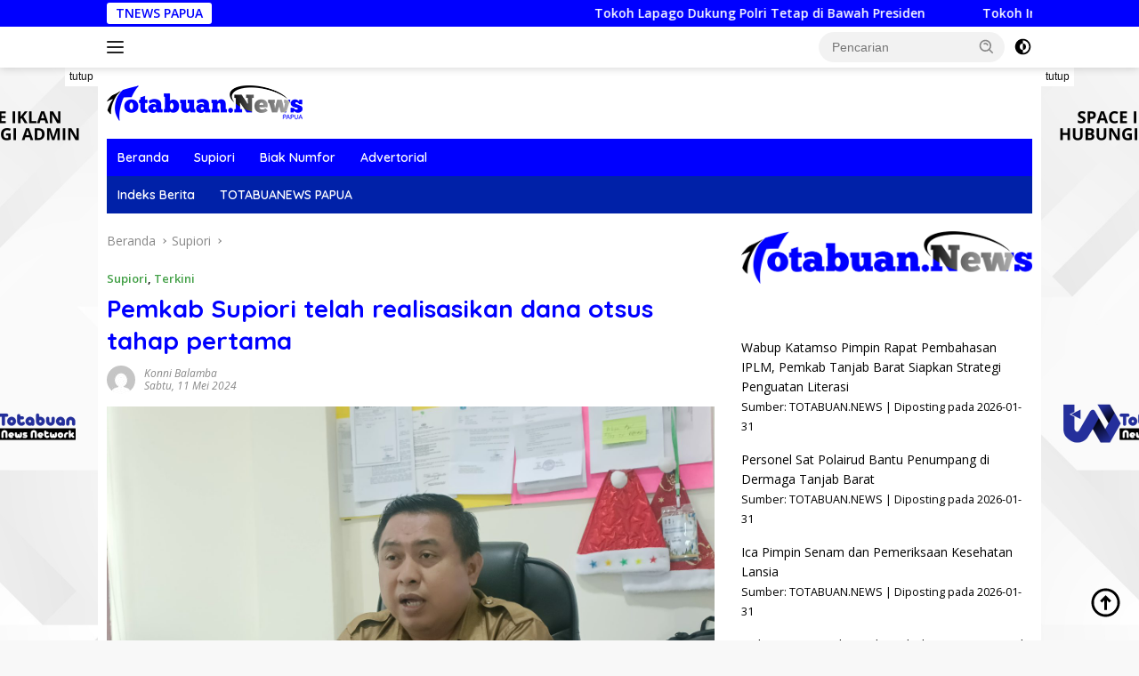

--- FILE ---
content_type: text/html; charset=UTF-8
request_url: https://papua.totabuan.news/supiori/pemkab-supiori-telah-realisasikan-dana-otsus-tahap-pertama/
body_size: 19905
content:
<!doctype html>
<html lang="id">
<head>
	<meta charset="UTF-8">
	<meta name="viewport" content="width=device-width, initial-scale=1">
	<link rel="profile" href="https://gmpg.org/xfn/11">

	<meta name='robots' content='index, follow, max-image-preview:large, max-snippet:-1, max-video-preview:-1' />

	<!-- This site is optimized with the Yoast SEO plugin v26.8 - https://yoast.com/product/yoast-seo-wordpress/ -->
	<title>Pemkab Supiori telah realisasikan dana otsus tahap pertama &#8211; Totabuanews Papua</title>
	<link rel="canonical" href="https://papua.totabuan.news/supiori/pemkab-supiori-telah-realisasikan-dana-otsus-tahap-pertama/" />
	<meta property="og:locale" content="id_ID" />
	<meta property="og:type" content="article" />
	<meta property="og:title" content="Pemkab Supiori telah realisasikan dana otsus tahap pertama &#8211; Totabuanews Papua" />
	<meta property="og:description" content="TNews, SUPIORI &#8211; Pemerintah Daerah Kabupaten Supiori menjadi kabupaten pertama dari seluruh kabupaten/kota di Papua yang..." />
	<meta property="og:url" content="https://papua.totabuan.news/supiori/pemkab-supiori-telah-realisasikan-dana-otsus-tahap-pertama/" />
	<meta property="og:site_name" content="Totabuanews Papua" />
	<meta property="article:publisher" content="https://www.facebook.com/TotabuaNews/" />
	<meta property="article:published_time" content="2024-05-10T16:06:09+00:00" />
	<meta property="og:image" content="https://papua.totabuan.news/wp-content/uploads/2024/05/IMG20240507105632-1536x1152-1.jpg" />
	<meta property="og:image:width" content="1536" />
	<meta property="og:image:height" content="1152" />
	<meta property="og:image:type" content="image/jpeg" />
	<meta name="author" content="Konni Balamba" />
	<meta name="twitter:card" content="summary_large_image" />
	<meta name="twitter:label1" content="Ditulis oleh" />
	<meta name="twitter:data1" content="Konni Balamba" />
	<meta name="twitter:label2" content="Estimasi waktu membaca" />
	<meta name="twitter:data2" content="3 menit" />
	<script type="application/ld+json" class="yoast-schema-graph">{"@context":"https://schema.org","@graph":[{"@type":"Article","@id":"https://papua.totabuan.news/supiori/pemkab-supiori-telah-realisasikan-dana-otsus-tahap-pertama/#article","isPartOf":{"@id":"https://papua.totabuan.news/supiori/pemkab-supiori-telah-realisasikan-dana-otsus-tahap-pertama/"},"author":{"name":"Konni Balamba","@id":"https://papua.totabuan.news/#/schema/person/c182494484720b07758f271ce3dc6e05"},"headline":"Pemkab Supiori telah realisasikan dana otsus tahap pertama","datePublished":"2024-05-10T16:06:09+00:00","mainEntityOfPage":{"@id":"https://papua.totabuan.news/supiori/pemkab-supiori-telah-realisasikan-dana-otsus-tahap-pertama/"},"wordCount":333,"commentCount":0,"publisher":{"@id":"https://papua.totabuan.news/#organization"},"image":{"@id":"https://papua.totabuan.news/supiori/pemkab-supiori-telah-realisasikan-dana-otsus-tahap-pertama/#primaryimage"},"thumbnailUrl":"https://papua.totabuan.news/wp-content/uploads/2024/05/IMG20240507105632-1536x1152-1.jpg","articleSection":["Supiori","Terkini"],"inLanguage":"id","potentialAction":[{"@type":"CommentAction","name":"Comment","target":["https://papua.totabuan.news/supiori/pemkab-supiori-telah-realisasikan-dana-otsus-tahap-pertama/#respond"]}]},{"@type":"WebPage","@id":"https://papua.totabuan.news/supiori/pemkab-supiori-telah-realisasikan-dana-otsus-tahap-pertama/","url":"https://papua.totabuan.news/supiori/pemkab-supiori-telah-realisasikan-dana-otsus-tahap-pertama/","name":"Pemkab Supiori telah realisasikan dana otsus tahap pertama &#8211; Totabuanews Papua","isPartOf":{"@id":"https://papua.totabuan.news/#website"},"primaryImageOfPage":{"@id":"https://papua.totabuan.news/supiori/pemkab-supiori-telah-realisasikan-dana-otsus-tahap-pertama/#primaryimage"},"image":{"@id":"https://papua.totabuan.news/supiori/pemkab-supiori-telah-realisasikan-dana-otsus-tahap-pertama/#primaryimage"},"thumbnailUrl":"https://papua.totabuan.news/wp-content/uploads/2024/05/IMG20240507105632-1536x1152-1.jpg","datePublished":"2024-05-10T16:06:09+00:00","breadcrumb":{"@id":"https://papua.totabuan.news/supiori/pemkab-supiori-telah-realisasikan-dana-otsus-tahap-pertama/#breadcrumb"},"inLanguage":"id","potentialAction":[{"@type":"ReadAction","target":["https://papua.totabuan.news/supiori/pemkab-supiori-telah-realisasikan-dana-otsus-tahap-pertama/"]}]},{"@type":"ImageObject","inLanguage":"id","@id":"https://papua.totabuan.news/supiori/pemkab-supiori-telah-realisasikan-dana-otsus-tahap-pertama/#primaryimage","url":"https://papua.totabuan.news/wp-content/uploads/2024/05/IMG20240507105632-1536x1152-1.jpg","contentUrl":"https://papua.totabuan.news/wp-content/uploads/2024/05/IMG20240507105632-1536x1152-1.jpg","width":1536,"height":1152,"caption":"Kepala BPKAD Kabupaten Supiori, Aldy, SE"},{"@type":"BreadcrumbList","@id":"https://papua.totabuan.news/supiori/pemkab-supiori-telah-realisasikan-dana-otsus-tahap-pertama/#breadcrumb","itemListElement":[{"@type":"ListItem","position":1,"name":"Beranda","item":"https://papua.totabuan.news/"},{"@type":"ListItem","position":2,"name":"Pemkab Supiori telah realisasikan dana otsus tahap pertama"}]},{"@type":"WebSite","@id":"https://papua.totabuan.news/#website","url":"https://papua.totabuan.news/","name":"TOTABUANEWS BMR","description":"Untuk Indonesia","publisher":{"@id":"https://papua.totabuan.news/#organization"},"potentialAction":[{"@type":"SearchAction","target":{"@type":"EntryPoint","urlTemplate":"https://papua.totabuan.news/?s={search_term_string}"},"query-input":{"@type":"PropertyValueSpecification","valueRequired":true,"valueName":"search_term_string"}}],"inLanguage":"id"},{"@type":"Organization","@id":"https://papua.totabuan.news/#organization","name":"TOTABUAN NEWS NETWORK","url":"https://papua.totabuan.news/","logo":{"@type":"ImageObject","inLanguage":"id","@id":"https://papua.totabuan.news/#/schema/logo/image/","url":"https://bmr.totabuan.news/wp-content/uploads/2024/01/totabuan-news-network-icon1.png","contentUrl":"https://bmr.totabuan.news/wp-content/uploads/2024/01/totabuan-news-network-icon1.png","width":1181,"height":1181,"caption":"TOTABUAN NEWS NETWORK"},"image":{"@id":"https://papua.totabuan.news/#/schema/logo/image/"},"sameAs":["https://www.facebook.com/TotabuaNews/"]},{"@type":"Person","@id":"https://papua.totabuan.news/#/schema/person/c182494484720b07758f271ce3dc6e05","name":"Konni Balamba","image":{"@type":"ImageObject","inLanguage":"id","@id":"https://papua.totabuan.news/#/schema/person/image/","url":"https://secure.gravatar.com/avatar/9804b7024cf480df98e7950800594e4268097a9c456a9ce2bc03d14664a5a871?s=96&d=mm&r=g","contentUrl":"https://secure.gravatar.com/avatar/9804b7024cf480df98e7950800594e4268097a9c456a9ce2bc03d14664a5a871?s=96&d=mm&r=g","caption":"Konni Balamba"},"sameAs":["http://totabuan.news/"],"url":"https://papua.totabuan.news/author/konni/"}]}</script>
	<!-- / Yoast SEO plugin. -->


<link rel='dns-prefetch' href='//fonts.googleapis.com' />
<link rel="alternate" type="application/rss+xml" title="Totabuanews Papua &raquo; Feed" href="https://papua.totabuan.news/feed/" />
<link rel="alternate" type="application/rss+xml" title="Totabuanews Papua &raquo; Umpan Komentar" href="https://papua.totabuan.news/comments/feed/" />
<link rel="alternate" type="application/rss+xml" title="Totabuanews Papua &raquo; Pemkab Supiori telah realisasikan dana otsus tahap pertama Umpan Komentar" href="https://papua.totabuan.news/supiori/pemkab-supiori-telah-realisasikan-dana-otsus-tahap-pertama/feed/" />
<link rel="alternate" title="oEmbed (JSON)" type="application/json+oembed" href="https://papua.totabuan.news/wp-json/oembed/1.0/embed?url=https%3A%2F%2Fpapua.totabuan.news%2Fsupiori%2Fpemkab-supiori-telah-realisasikan-dana-otsus-tahap-pertama%2F" />
<link rel="alternate" title="oEmbed (XML)" type="text/xml+oembed" href="https://papua.totabuan.news/wp-json/oembed/1.0/embed?url=https%3A%2F%2Fpapua.totabuan.news%2Fsupiori%2Fpemkab-supiori-telah-realisasikan-dana-otsus-tahap-pertama%2F&#038;format=xml" />
<style id='wp-img-auto-sizes-contain-inline-css'>
img:is([sizes=auto i],[sizes^="auto," i]){contain-intrinsic-size:3000px 1500px}
/*# sourceURL=wp-img-auto-sizes-contain-inline-css */
</style>

<link rel='stylesheet' id='dashicons-css' href='https://papua.totabuan.news/wp-includes/css/dashicons.min.css?ver=6.9' media='all' />
<link rel='stylesheet' id='post-views-counter-frontend-css' href='https://papua.totabuan.news/wp-content/plugins/post-views-counter/css/frontend.css?ver=1.7.3' media='all' />
<link rel='stylesheet' id='menu-icons-extra-css' href='https://papua.totabuan.news/wp-content/plugins/menu-icons/css/extra.min.css?ver=0.13.20' media='all' />
<style id='wp-emoji-styles-inline-css'>

	img.wp-smiley, img.emoji {
		display: inline !important;
		border: none !important;
		box-shadow: none !important;
		height: 1em !important;
		width: 1em !important;
		margin: 0 0.07em !important;
		vertical-align: -0.1em !important;
		background: none !important;
		padding: 0 !important;
	}
/*# sourceURL=wp-emoji-styles-inline-css */
</style>
<link rel='stylesheet' id='wpberita-fonts-css' href='https://fonts.googleapis.com/css?family=Quicksand%3A600%2C600%2C700%7COpen+Sans%3A400%2Citalic%2C600&#038;subset=latin&#038;display=swap&#038;ver=2.1.6' media='all' />
<link rel='stylesheet' id='wpberita-style-css' href='https://papua.totabuan.news/wp-content/themes/wpberita/style.css?ver=2.1.6' media='all' />
<style id='wpberita-style-inline-css'>
h1,h2,h3,h4,h5,h6,.sidr-class-site-title,.site-title,.gmr-mainmenu ul > li > a,.sidr ul li a,.heading-text,.gmr-mobilemenu ul li a,#navigationamp ul li a{font-family:Quicksand;}h1,h2,h3,h4,h5,h6,.sidr-class-site-title,.site-title,.gmr-mainmenu ul > li > a,.sidr ul li a,.heading-text,.gmr-mobilemenu ul li a,#navigationamp ul li a,.related-text-onlytitle{font-weight:600;}h1 strong,h2 strong,h3 strong,h4 strong,h5 strong,h6 strong{font-weight:700;}body{font-family:Open Sans;--font-reguler:400;--font-bold:600;--background-color:#f8f8f8;--main-color:#000000;--link-color-body:#000000;--hoverlink-color-body:#0000ff;--border-color:#cccccc;--button-bgcolor:#43A047;--button-color:#ffffff;--header-bgcolor:#ffffff;--topnav-color:#222222;--bigheadline-color:#f1c40f;--mainmenu-color:#ffffff;--mainmenu-hovercolor:#f1c40f;--secondmenu-bgcolor:#0021a8;--secondmenu-color:#ffffff;--secondmenu-hovercolor:#f1c40f;--content-bgcolor:#ffffff;--content-greycolor:#888888;--greybody-bgcolor:#efefef;--footer-bgcolor:#f0f0f0;--footer-color:#666666;--footer-linkcolor:#666666;--footer-hover-linkcolor:#666666;}.entry-content-single{font-size:16px;}body,body.dark-theme{--scheme-color:#0000ff;--secondscheme-color:#43A047;--mainmenu-bgcolor:#0000ff;}/* Generate Using Cache */
/*# sourceURL=wpberita-style-inline-css */
</style>
<link rel="https://api.w.org/" href="https://papua.totabuan.news/wp-json/" /><link rel="alternate" title="JSON" type="application/json" href="https://papua.totabuan.news/wp-json/wp/v2/posts/1553" /><link rel="EditURI" type="application/rsd+xml" title="RSD" href="https://papua.totabuan.news/xmlrpc.php?rsd" />
<meta name="generator" content="WordPress 6.9" />
<link rel='shortlink' href='https://papua.totabuan.news/?p=1553' />
<script src="[data-uri]"></script><link rel="pingback" href="https://papua.totabuan.news/xmlrpc.php"><link rel="icon" href="https://papua.totabuan.news/wp-content/uploads/2024/01/cropped-tnews-1-60x60.png" sizes="32x32" />
<link rel="icon" href="https://papua.totabuan.news/wp-content/uploads/2024/01/cropped-tnews-1.png" sizes="192x192" />
<link rel="apple-touch-icon" href="https://papua.totabuan.news/wp-content/uploads/2024/01/cropped-tnews-1.png" />
<meta name="msapplication-TileImage" content="https://papua.totabuan.news/wp-content/uploads/2024/01/cropped-tnews-1.png" />
<style id='global-styles-inline-css'>
:root{--wp--preset--aspect-ratio--square: 1;--wp--preset--aspect-ratio--4-3: 4/3;--wp--preset--aspect-ratio--3-4: 3/4;--wp--preset--aspect-ratio--3-2: 3/2;--wp--preset--aspect-ratio--2-3: 2/3;--wp--preset--aspect-ratio--16-9: 16/9;--wp--preset--aspect-ratio--9-16: 9/16;--wp--preset--color--black: #000000;--wp--preset--color--cyan-bluish-gray: #abb8c3;--wp--preset--color--white: #ffffff;--wp--preset--color--pale-pink: #f78da7;--wp--preset--color--vivid-red: #cf2e2e;--wp--preset--color--luminous-vivid-orange: #ff6900;--wp--preset--color--luminous-vivid-amber: #fcb900;--wp--preset--color--light-green-cyan: #7bdcb5;--wp--preset--color--vivid-green-cyan: #00d084;--wp--preset--color--pale-cyan-blue: #8ed1fc;--wp--preset--color--vivid-cyan-blue: #0693e3;--wp--preset--color--vivid-purple: #9b51e0;--wp--preset--gradient--vivid-cyan-blue-to-vivid-purple: linear-gradient(135deg,rgb(6,147,227) 0%,rgb(155,81,224) 100%);--wp--preset--gradient--light-green-cyan-to-vivid-green-cyan: linear-gradient(135deg,rgb(122,220,180) 0%,rgb(0,208,130) 100%);--wp--preset--gradient--luminous-vivid-amber-to-luminous-vivid-orange: linear-gradient(135deg,rgb(252,185,0) 0%,rgb(255,105,0) 100%);--wp--preset--gradient--luminous-vivid-orange-to-vivid-red: linear-gradient(135deg,rgb(255,105,0) 0%,rgb(207,46,46) 100%);--wp--preset--gradient--very-light-gray-to-cyan-bluish-gray: linear-gradient(135deg,rgb(238,238,238) 0%,rgb(169,184,195) 100%);--wp--preset--gradient--cool-to-warm-spectrum: linear-gradient(135deg,rgb(74,234,220) 0%,rgb(151,120,209) 20%,rgb(207,42,186) 40%,rgb(238,44,130) 60%,rgb(251,105,98) 80%,rgb(254,248,76) 100%);--wp--preset--gradient--blush-light-purple: linear-gradient(135deg,rgb(255,206,236) 0%,rgb(152,150,240) 100%);--wp--preset--gradient--blush-bordeaux: linear-gradient(135deg,rgb(254,205,165) 0%,rgb(254,45,45) 50%,rgb(107,0,62) 100%);--wp--preset--gradient--luminous-dusk: linear-gradient(135deg,rgb(255,203,112) 0%,rgb(199,81,192) 50%,rgb(65,88,208) 100%);--wp--preset--gradient--pale-ocean: linear-gradient(135deg,rgb(255,245,203) 0%,rgb(182,227,212) 50%,rgb(51,167,181) 100%);--wp--preset--gradient--electric-grass: linear-gradient(135deg,rgb(202,248,128) 0%,rgb(113,206,126) 100%);--wp--preset--gradient--midnight: linear-gradient(135deg,rgb(2,3,129) 0%,rgb(40,116,252) 100%);--wp--preset--font-size--small: 13px;--wp--preset--font-size--medium: 20px;--wp--preset--font-size--large: 36px;--wp--preset--font-size--x-large: 42px;--wp--preset--spacing--20: 0.44rem;--wp--preset--spacing--30: 0.67rem;--wp--preset--spacing--40: 1rem;--wp--preset--spacing--50: 1.5rem;--wp--preset--spacing--60: 2.25rem;--wp--preset--spacing--70: 3.38rem;--wp--preset--spacing--80: 5.06rem;--wp--preset--shadow--natural: 6px 6px 9px rgba(0, 0, 0, 0.2);--wp--preset--shadow--deep: 12px 12px 50px rgba(0, 0, 0, 0.4);--wp--preset--shadow--sharp: 6px 6px 0px rgba(0, 0, 0, 0.2);--wp--preset--shadow--outlined: 6px 6px 0px -3px rgb(255, 255, 255), 6px 6px rgb(0, 0, 0);--wp--preset--shadow--crisp: 6px 6px 0px rgb(0, 0, 0);}:where(.is-layout-flex){gap: 0.5em;}:where(.is-layout-grid){gap: 0.5em;}body .is-layout-flex{display: flex;}.is-layout-flex{flex-wrap: wrap;align-items: center;}.is-layout-flex > :is(*, div){margin: 0;}body .is-layout-grid{display: grid;}.is-layout-grid > :is(*, div){margin: 0;}:where(.wp-block-columns.is-layout-flex){gap: 2em;}:where(.wp-block-columns.is-layout-grid){gap: 2em;}:where(.wp-block-post-template.is-layout-flex){gap: 1.25em;}:where(.wp-block-post-template.is-layout-grid){gap: 1.25em;}.has-black-color{color: var(--wp--preset--color--black) !important;}.has-cyan-bluish-gray-color{color: var(--wp--preset--color--cyan-bluish-gray) !important;}.has-white-color{color: var(--wp--preset--color--white) !important;}.has-pale-pink-color{color: var(--wp--preset--color--pale-pink) !important;}.has-vivid-red-color{color: var(--wp--preset--color--vivid-red) !important;}.has-luminous-vivid-orange-color{color: var(--wp--preset--color--luminous-vivid-orange) !important;}.has-luminous-vivid-amber-color{color: var(--wp--preset--color--luminous-vivid-amber) !important;}.has-light-green-cyan-color{color: var(--wp--preset--color--light-green-cyan) !important;}.has-vivid-green-cyan-color{color: var(--wp--preset--color--vivid-green-cyan) !important;}.has-pale-cyan-blue-color{color: var(--wp--preset--color--pale-cyan-blue) !important;}.has-vivid-cyan-blue-color{color: var(--wp--preset--color--vivid-cyan-blue) !important;}.has-vivid-purple-color{color: var(--wp--preset--color--vivid-purple) !important;}.has-black-background-color{background-color: var(--wp--preset--color--black) !important;}.has-cyan-bluish-gray-background-color{background-color: var(--wp--preset--color--cyan-bluish-gray) !important;}.has-white-background-color{background-color: var(--wp--preset--color--white) !important;}.has-pale-pink-background-color{background-color: var(--wp--preset--color--pale-pink) !important;}.has-vivid-red-background-color{background-color: var(--wp--preset--color--vivid-red) !important;}.has-luminous-vivid-orange-background-color{background-color: var(--wp--preset--color--luminous-vivid-orange) !important;}.has-luminous-vivid-amber-background-color{background-color: var(--wp--preset--color--luminous-vivid-amber) !important;}.has-light-green-cyan-background-color{background-color: var(--wp--preset--color--light-green-cyan) !important;}.has-vivid-green-cyan-background-color{background-color: var(--wp--preset--color--vivid-green-cyan) !important;}.has-pale-cyan-blue-background-color{background-color: var(--wp--preset--color--pale-cyan-blue) !important;}.has-vivid-cyan-blue-background-color{background-color: var(--wp--preset--color--vivid-cyan-blue) !important;}.has-vivid-purple-background-color{background-color: var(--wp--preset--color--vivid-purple) !important;}.has-black-border-color{border-color: var(--wp--preset--color--black) !important;}.has-cyan-bluish-gray-border-color{border-color: var(--wp--preset--color--cyan-bluish-gray) !important;}.has-white-border-color{border-color: var(--wp--preset--color--white) !important;}.has-pale-pink-border-color{border-color: var(--wp--preset--color--pale-pink) !important;}.has-vivid-red-border-color{border-color: var(--wp--preset--color--vivid-red) !important;}.has-luminous-vivid-orange-border-color{border-color: var(--wp--preset--color--luminous-vivid-orange) !important;}.has-luminous-vivid-amber-border-color{border-color: var(--wp--preset--color--luminous-vivid-amber) !important;}.has-light-green-cyan-border-color{border-color: var(--wp--preset--color--light-green-cyan) !important;}.has-vivid-green-cyan-border-color{border-color: var(--wp--preset--color--vivid-green-cyan) !important;}.has-pale-cyan-blue-border-color{border-color: var(--wp--preset--color--pale-cyan-blue) !important;}.has-vivid-cyan-blue-border-color{border-color: var(--wp--preset--color--vivid-cyan-blue) !important;}.has-vivid-purple-border-color{border-color: var(--wp--preset--color--vivid-purple) !important;}.has-vivid-cyan-blue-to-vivid-purple-gradient-background{background: var(--wp--preset--gradient--vivid-cyan-blue-to-vivid-purple) !important;}.has-light-green-cyan-to-vivid-green-cyan-gradient-background{background: var(--wp--preset--gradient--light-green-cyan-to-vivid-green-cyan) !important;}.has-luminous-vivid-amber-to-luminous-vivid-orange-gradient-background{background: var(--wp--preset--gradient--luminous-vivid-amber-to-luminous-vivid-orange) !important;}.has-luminous-vivid-orange-to-vivid-red-gradient-background{background: var(--wp--preset--gradient--luminous-vivid-orange-to-vivid-red) !important;}.has-very-light-gray-to-cyan-bluish-gray-gradient-background{background: var(--wp--preset--gradient--very-light-gray-to-cyan-bluish-gray) !important;}.has-cool-to-warm-spectrum-gradient-background{background: var(--wp--preset--gradient--cool-to-warm-spectrum) !important;}.has-blush-light-purple-gradient-background{background: var(--wp--preset--gradient--blush-light-purple) !important;}.has-blush-bordeaux-gradient-background{background: var(--wp--preset--gradient--blush-bordeaux) !important;}.has-luminous-dusk-gradient-background{background: var(--wp--preset--gradient--luminous-dusk) !important;}.has-pale-ocean-gradient-background{background: var(--wp--preset--gradient--pale-ocean) !important;}.has-electric-grass-gradient-background{background: var(--wp--preset--gradient--electric-grass) !important;}.has-midnight-gradient-background{background: var(--wp--preset--gradient--midnight) !important;}.has-small-font-size{font-size: var(--wp--preset--font-size--small) !important;}.has-medium-font-size{font-size: var(--wp--preset--font-size--medium) !important;}.has-large-font-size{font-size: var(--wp--preset--font-size--large) !important;}.has-x-large-font-size{font-size: var(--wp--preset--font-size--x-large) !important;}
/*# sourceURL=global-styles-inline-css */
</style>
<link rel='stylesheet' id='colorbox-css' href='https://papua.totabuan.news/wp-content/plugins/wp-rss-aggregator//v4/css/colorbox.css?ver=1.4.33' media='all' />
<link rel='stylesheet' id='wpra-list-template-styles-css' href='https://papua.totabuan.news/wp-content/plugins/wp-rss-aggregator//v4/css/templates/list/styles.css?ver=4.23.13' media='all' />
<link rel='stylesheet' id='wpra-pagination-css' href='https://papua.totabuan.news/wp-content/plugins/wp-rss-aggregator//v4/css/build/pagination.min.css?ver=4.23.13' media='all' />
</head>

<body class="wp-singular post-template-default single single-post postid-1553 single-format-standard wp-custom-logo wp-embed-responsive wp-theme-wpberita idtheme kentooz">
	<a class="skip-link screen-reader-text" href="#primary">Langsung ke konten</a>
	<div id="topnavwrap" class="gmr-topnavwrap clearfix">
		<div class="gmr-topnotification"><div class="container"><div class="list-flex"><div class="row-flex"><div class="text-marquee">TNEWS PAPUA</div></div><div class="row-flex wrap-marquee"><div class="marquee">				<a href="https://papua.totabuan.news/terkini/tokoh-lapago-dukung-polri-tetap-di-bawah-presiden/" class="gmr-recent-marquee" title="Tokoh Lapago Dukung Polri Tetap di Bawah Presiden">Tokoh Lapago Dukung Polri Tetap di Bawah Presiden</a>
								<a href="https://papua.totabuan.news/terkini/tokoh-intelektual-lapago-apresiasi-keputusan-dpr-ri-soal-kedudukan-polri/" class="gmr-recent-marquee" title="Tokoh Intelektual Lapago Apresiasi Keputusan DPR RI Soal Kedudukan Polri">Tokoh Intelektual Lapago Apresiasi Keputusan DPR RI Soal Kedudukan Polri</a>
								<a href="https://papua.totabuan.news/terkini/lma-mamberamo-tengah-dukung-polri-tetap-di-bawah-presiden-dinilai-perkuat-independensi-dan-profesionalisme/" class="gmr-recent-marquee" title="LMA Mamberamo Tengah Dukung Polri Tetap di Bawah Presiden, Dinilai Perkuat Independensi dan Profesionalisme">LMA Mamberamo Tengah Dukung Polri Tetap di Bawah Presiden, Dinilai Perkuat Independensi dan Profesionalisme</a>
								<a href="https://papua.totabuan.news/terkini/momentum-natal-2025-dpr-papua-salurkan-bantuan-peduli-kasih-bagi-korban-banjir-sumatra-utara/" class="gmr-recent-marquee" title="Momentum Natal 2025, DPR Papua Salurkan Bantuan Peduli Kasih bagi Korban Banjir Sumatra Utara">Momentum Natal 2025, DPR Papua Salurkan Bantuan Peduli Kasih bagi Korban Banjir Sumatra Utara</a>
								<a href="https://papua.totabuan.news/terkini/satpol-pp-papua-gelar-sosialisasi-pemberdayaan-linmas-perkuat-ketertiban-dan-ketahanan-sosial-di-tingkat-kampung/" class="gmr-recent-marquee" title="Satpol PP Papua Gelar Sosialisasi Pemberdayaan Linmas, Perkuat Ketertiban dan Ketahanan Sosial di Tingkat Kampung">Satpol PP Papua Gelar Sosialisasi Pemberdayaan Linmas, Perkuat Ketertiban dan Ketahanan Sosial di Tingkat Kampung</a>
				</div></div></div></div></div>
		<div class="container">
			<div class="list-flex">
				<div class="row-flex gmr-navleft">
					<a id="gmr-responsive-menu" title="Menu" href="#menus" rel="nofollow"><div class="ktz-i-wrap"><span class="ktz-i"></span><span class="ktz-i"></span><span class="ktz-i"></span></div></a><div class="gmr-logo-mobile"><a class="custom-logo-link" href="https://papua.totabuan.news/" title="Totabuanews Papua" rel="home"><img class="custom-logo" src="https://papua.totabuan.news/wp-content/uploads/2024/01/tnewspapua.png" width="220" height="40" alt="Totabuanews Papua" loading="lazy" /></a></div>				</div>

				<div class="row-flex gmr-navright">
					
								<div class="gmr-table-search">
									<form method="get" class="gmr-searchform searchform" action="https://papua.totabuan.news/">
										<input type="text" name="s" id="s" placeholder="Pencarian" />
										<input type="hidden" name="post_type" value="post" />
										<button type="submit" role="button" class="gmr-search-submit gmr-search-icon">
										<svg xmlns="http://www.w3.org/2000/svg" aria-hidden="true" role="img" width="1em" height="1em" preserveAspectRatio="xMidYMid meet" viewBox="0 0 24 24"><path fill="currentColor" d="M10 18a7.952 7.952 0 0 0 4.897-1.688l4.396 4.396l1.414-1.414l-4.396-4.396A7.952 7.952 0 0 0 18 10c0-4.411-3.589-8-8-8s-8 3.589-8 8s3.589 8 8 8zm0-14c3.309 0 6 2.691 6 6s-2.691 6-6 6s-6-2.691-6-6s2.691-6 6-6z"/><path fill="currentColor" d="M11.412 8.586c.379.38.588.882.588 1.414h2a3.977 3.977 0 0 0-1.174-2.828c-1.514-1.512-4.139-1.512-5.652 0l1.412 1.416c.76-.758 2.07-.756 2.826-.002z"/></svg>
										</button>
									</form>
								</div>
							<a class="darkmode-button topnav-button" title="Mode Gelap" href="#" rel="nofollow"><svg xmlns="http://www.w3.org/2000/svg" aria-hidden="true" role="img" width="1em" height="1em" preserveAspectRatio="xMidYMid meet" viewBox="0 0 24 24"><g fill="currentColor"><path d="M12 16a4 4 0 0 0 0-8v8Z"/><path fill-rule="evenodd" d="M12 2C6.477 2 2 6.477 2 12s4.477 10 10 10s10-4.477 10-10S17.523 2 12 2Zm0 2v4a4 4 0 1 0 0 8v4a8 8 0 1 0 0-16Z" clip-rule="evenodd"/></g></svg></a><div class="gmr-search-btn">
					<a id="search-menu-button" class="topnav-button gmr-search-icon" title="Pencarian" href="#" rel="nofollow"><svg xmlns="http://www.w3.org/2000/svg" aria-hidden="true" role="img" width="1em" height="1em" preserveAspectRatio="xMidYMid meet" viewBox="0 0 24 24"><path fill="none" stroke="currentColor" stroke-linecap="round" stroke-width="2" d="m21 21l-4.486-4.494M19 10.5a8.5 8.5 0 1 1-17 0a8.5 8.5 0 0 1 17 0Z"/></svg></a>
					<div id="search-dropdown-container" class="search-dropdown search">
					<form method="get" class="gmr-searchform searchform" action="https://papua.totabuan.news/">
						<input type="text" name="s" id="s" placeholder="Pencarian" />
						<button type="submit" class="gmr-search-submit gmr-search-icon"><svg xmlns="http://www.w3.org/2000/svg" aria-hidden="true" role="img" width="1em" height="1em" preserveAspectRatio="xMidYMid meet" viewBox="0 0 24 24"><path fill="currentColor" d="M10 18a7.952 7.952 0 0 0 4.897-1.688l4.396 4.396l1.414-1.414l-4.396-4.396A7.952 7.952 0 0 0 18 10c0-4.411-3.589-8-8-8s-8 3.589-8 8s3.589 8 8 8zm0-14c3.309 0 6 2.691 6 6s-2.691 6-6 6s-6-2.691-6-6s2.691-6 6-6z"/><path fill="currentColor" d="M11.412 8.586c.379.38.588.882.588 1.414h2a3.977 3.977 0 0 0-1.174-2.828c-1.514-1.512-4.139-1.512-5.652 0l1.412 1.416c.76-.758 2.07-.756 2.826-.002z"/></svg></button>
					</form>
					</div>
				</div>				</div>
			</div>
		</div>
				</div>

	<div id="page" class="site">

		<div class="gmr-floatbanner gmr-floatbanner-left"><div class="inner-floatleft"><button onclick="parentNode.remove()" title="tutup">tutup</button><img class="aligncenter size-full wp-image-156" src="https://jateng.totabuan.news/wp-content/uploads/2024/01/iklansamping.png" alt="" width="200" height="800" /></div></div>		<div class="gmr-floatbanner gmr-floatbanner-right"><div class="inner-floatright"><button onclick="parentNode.remove()" title="tutup">tutup</button><img class="aligncenter size-full wp-image-156" src="https://jateng.totabuan.news/wp-content/uploads/2024/01/iklansamping.png" alt="" width="200" height="800" /></div></div>					<header id="masthead" class="site-header">
								<div class="container">
					<div class="site-branding">
						<div class="gmr-logo"><div class="gmr-logo-wrap"><a class="custom-logo-link logolink" href="https://papua.totabuan.news" title="Totabuanews Papua" rel="home"><img class="custom-logo" src="https://papua.totabuan.news/wp-content/uploads/2024/01/tnewspapua.png" width="220" height="40" alt="Totabuanews Papua" loading="lazy" /></a><div class="close-topnavmenu-wrap"><a id="close-topnavmenu-button" rel="nofollow" href="#"><svg xmlns="http://www.w3.org/2000/svg" aria-hidden="true" role="img" width="1em" height="1em" preserveAspectRatio="xMidYMid meet" viewBox="0 0 32 32"><path fill="currentColor" d="M24 9.4L22.6 8L16 14.6L9.4 8L8 9.4l6.6 6.6L8 22.6L9.4 24l6.6-6.6l6.6 6.6l1.4-1.4l-6.6-6.6L24 9.4z"/></svg></a></div></div></div>					</div><!-- .site-branding -->
				</div>
			</header><!-- #masthead -->
							<div id="main-nav-wrap" class="gmr-mainmenu-wrap">
				<div class="container">
					<nav id="main-nav" class="main-navigation gmr-mainmenu">
						<ul id="primary-menu" class="menu"><li id="menu-item-75" class="menu-item menu-item-type-custom menu-item-object-custom menu-item-home menu-item-75"><a href="https://papua.totabuan.news/">Beranda</a></li>
<li id="menu-item-76" class="menu-item menu-item-type-taxonomy menu-item-object-category current-post-ancestor current-menu-parent current-post-parent menu-item-76"><a href="https://papua.totabuan.news/node/supiori/">Supiori</a></li>
<li id="menu-item-77" class="menu-item menu-item-type-taxonomy menu-item-object-category menu-item-77"><a href="https://papua.totabuan.news/node/biak-numfor/">Biak Numfor</a></li>
<li id="menu-item-380" class="menu-item menu-item-type-taxonomy menu-item-object-category menu-item-380"><a href="https://papua.totabuan.news/node/advertorial/">Advertorial</a></li>
</ul><ul id="secondary-menu" class="menu"><li id="menu-item-84" class="menu-item menu-item-type-post_type menu-item-object-page menu-item-84"><a href="https://papua.totabuan.news/indeks-berita/">Indeks Berita</a></li>
<li id="menu-item-158" class="menu-item menu-item-type-custom menu-item-object-custom menu-item-158"><a href="#">TOTABUANEWS PAPUA</a></li>
</ul>					</nav><!-- #main-nav -->
				</div>
			</div>
			
		
		<div id="content" class="gmr-content">

			<div class="container">
				<div class="row">
<main id="primary" class="site-main col-md-8">
	
<article id="post-1553" class="content-single post-1553 post type-post status-publish format-standard has-post-thumbnail hentry category-supiori category-terkini">
				<div class="breadcrumbs" itemscope itemtype="https://schema.org/BreadcrumbList">
																						<span class="first-cl" itemprop="itemListElement" itemscope itemtype="https://schema.org/ListItem">
								<a itemscope itemtype="https://schema.org/WebPage" itemprop="item" itemid="https://papua.totabuan.news/" href="https://papua.totabuan.news/"><span itemprop="name">Beranda</span></a>
								<span itemprop="position" content="1"></span>
							</span>
												<span class="separator"></span>
																											<span class="0-cl" itemprop="itemListElement" itemscope itemtype="http://schema.org/ListItem">
								<a itemscope itemtype="https://schema.org/WebPage" itemprop="item" itemid="https://papua.totabuan.news/node/supiori/" href="https://papua.totabuan.news/node/supiori/"><span itemprop="name">Supiori</span></a>
								<span itemprop="position" content="2"></span>
							</span>
												<span class="separator"></span>
																				<span class="last-cl" itemscope itemtype="https://schema.org/ListItem">
						<span itemprop="name">Pemkab Supiori telah realisasikan dana otsus tahap pertama</span>
						<span itemprop="position" content="3"></span>
						</span>
												</div>
				<header class="entry-header entry-header-single">
		<div class="gmr-meta-topic"><strong><span class="cat-links-content"><a href="https://papua.totabuan.news/node/supiori/" rel="category tag">Supiori</a>, <a href="https://papua.totabuan.news/node/terkini/" rel="category tag">Terkini</a></span></strong>&nbsp;&nbsp;</div><h1 class="entry-title"><strong>Pemkab Supiori telah realisasikan dana otsus tahap pertama</strong></h1><div class="list-table clearfix"><div class="table-row"><div class="table-cell gmr-gravatar-metasingle"><a class="url" href="https://papua.totabuan.news/author/konni/" title="Permalink ke: Konni Balamba"><img alt='' src='https://secure.gravatar.com/avatar/9804b7024cf480df98e7950800594e4268097a9c456a9ce2bc03d14664a5a871?s=32&#038;d=mm&#038;r=g' srcset='https://secure.gravatar.com/avatar/9804b7024cf480df98e7950800594e4268097a9c456a9ce2bc03d14664a5a871?s=64&#038;d=mm&#038;r=g 2x' class='avatar avatar-32 photo img-cicle' height='32' width='32' decoding='async'/></a></div><div class="table-cell gmr-content-metasingle"><div class="meta-content gmr-content-metasingle"><span class="author vcard"><a class="url fn n" href="https://papua.totabuan.news/author/konni/" title="Konni Balamba">Konni Balamba</a></span></div><div class="meta-content gmr-content-metasingle"><span class="posted-on"><time class="entry-date published updated" datetime="2024-05-11T00:06:09+08:00">Sabtu, 11 Mei 2024</time></span></div></div></div></div>	</header><!-- .entry-header -->
				<figure class="post-thumbnail gmr-thumbnail-single">
				<img width="1536" height="1152" src="https://papua.totabuan.news/wp-content/uploads/2024/05/IMG20240507105632-1536x1152-1.jpg" class="attachment-post-thumbnail size-post-thumbnail wp-post-image" alt="" decoding="async" fetchpriority="high" srcset="https://papua.totabuan.news/wp-content/uploads/2024/05/IMG20240507105632-1536x1152-1.jpg 1536w, https://papua.totabuan.news/wp-content/uploads/2024/05/IMG20240507105632-1536x1152-1-768x576.jpg 768w" sizes="(max-width: 1536px) 100vw, 1536px" />									<figcaption class="wp-caption-text">Kepala BPKAD Kabupaten Supiori, Aldy, SE</figcaption>
							</figure>
			
	<div class="single-wrap">
				<div class="entry-content entry-content-single clearfix">
			<p><strong>TNews, SUPIORI</strong> &#8211; Pemerintah Daerah Kabupaten Supiori menjadi kabupaten pertama dari seluruh kabupaten/kota di Papua yang menerima kucuran dana Otonomi Khusus (Otsus) Papua tahap pertama 30 persen atau kurang lebih Rp.14 miliar Tahun Anggaran 2024 dari Pemerintah pusat melalui Kementrian Keuangan (Kemenkeu) Republik Indonesia yang langsung masuk ke- rekening kas umum daerah pada 24 April lalu.
<p>&#8220;Kami mendapat peringkat satu penyaluran dana otsus tahap pertama dari pemerintah pusat, karena ada penilaian tersendiri, kemungkinan besar  dinilai dari pengajuan surat permohonan penyaluran dan dokumen syarat salur Dana Otonomi Khusus/Dana Tambahan Infrastruktur (DTI) tahap satu dari Pemda Supiori kepada Kemenkeu dengan melampirkan laporan tahun anggaran sebelumnya,&#8221; terang Kepala Badan Pengelolaan Keuangan dan Aset Daerah (BPKAD) Kabupaten Supiori, Aldy, SE di Supiori.</p><div class="gmr-banner-insidecontent text-center"><img decoding="async" class="aligncenter size-full wp-image-159" src="https://jateng.totabuan.news/wp-content/uploads/2024/01/iklanbawah.png" alt="" width="954" height="150" srcset="https://papua.totabuan.news/wp-content/uploads/2024/01/iklanbawah.png 954w, https://papua.totabuan.news/wp-content/uploads/2024/01/iklanbawah-768x121.png 768w" sizes="(max-width: 954px) 100vw, 954px" /></div>
<p>Anggaran tersebut, kata Aldy, telah disalurkan kepada 18 Organisasi Perangkat Daerah (OPD) di lingkungan Pemerintah Daerah Kabupaten Supiori, untuk membiayai seluruh program khususnya yang berskala prioritas  sesuai kebutuhan di daerah  baik dibidang pendidikan, kesehatan, infrastruktur dasar, pemberdayaan ekonomi masyarakat dan sejumlah program prioritas lainnya.
<p>Dengan realisasi dana Otsus, diharapkan dana tersebut dapat dimanfaatkan dengan baik oleh masing – masing OPD disesuaikan keuangan daerah, sehingga seluruh program yang telah diputuskan bersama dapat berjalan lancar, aman, dan sukses demi membawa kemajuan dan kesejahteraan bagi masyarakat Kabupaten Supiori.
<p>Menurutnya, ketentuan untuk mendapatkan dana otsus tahap ke-dua yaitu OPD pengelolah dana otsus  wajib menyerap 50persen dari total dana otsus tahap pertama yang dikucurkan pemerintah pusat yaitu 30 persen dan sekaligus menyelesaikan laporan pertanggung jawaban penggunaan dana otsus tahap pertama.
<p>&#8220;Penyerapan 50 persen dari 30 Persen tahap pertama dana Otsus dapat diakui oleh pemerintah pusat, apabila telah melakukan laporan pertanggungjawaban penggunaan dana otsus tahun anggaran sebelimnua,&#8221; ujarnya.
<p>Berdasarkan pembagian alokasi dana otsus Papua tahu anggaran 2024  mengalami kenaikan yang cukub siknifikan yaitu sebesar Rp 98 Miliar lebih  di banding tahun 2023 yang hanya sebesar Rp 76 miliar.
<p>Ia berharap 18 OPD pengelolah dana otsus di lingkungan pemerintah daerah Supiori dapat menggunakan dana otsus dengan baik dengan tetap melibatkan seluruh staf serta meningkatkan kinerja, sehingga  tahun 2025 mendatang dana otonomi khusus Papua bertambah.
<p><em><strong>Reporter : Vhie</strong></em>
<div class="gmr-related-post-onlytitle">
<div class="related-text-onlytitle">Berita Terkait</div>
<div class="clearfix">
<div class="list-gallery-title"><a href="https://papua.totabuan.news/terkini/tokoh-lapago-dukung-polri-tetap-di-bawah-presiden/" class="recent-title heading-text" title="Tokoh Lapago Dukung Polri Tetap di Bawah Presiden" rel="bookmark">Tokoh Lapago Dukung Polri Tetap di Bawah Presiden</a></div>
<div class="list-gallery-title"><a href="https://papua.totabuan.news/terkini/tokoh-intelektual-lapago-apresiasi-keputusan-dpr-ri-soal-kedudukan-polri/" class="recent-title heading-text" title="Tokoh Intelektual Lapago Apresiasi Keputusan DPR RI Soal Kedudukan Polri" rel="bookmark">Tokoh Intelektual Lapago Apresiasi Keputusan DPR RI Soal Kedudukan Polri</a></div>
<div class="list-gallery-title"><a href="https://papua.totabuan.news/terkini/lma-mamberamo-tengah-dukung-polri-tetap-di-bawah-presiden-dinilai-perkuat-independensi-dan-profesionalisme/" class="recent-title heading-text" title="LMA Mamberamo Tengah Dukung Polri Tetap di Bawah Presiden, Dinilai Perkuat Independensi dan Profesionalisme" rel="bookmark">LMA Mamberamo Tengah Dukung Polri Tetap di Bawah Presiden, Dinilai Perkuat Independensi dan Profesionalisme</a></div>
<div class="list-gallery-title"><a href="https://papua.totabuan.news/terkini/momentum-natal-2025-dpr-papua-salurkan-bantuan-peduli-kasih-bagi-korban-banjir-sumatra-utara/" class="recent-title heading-text" title="Momentum Natal 2025, DPR Papua Salurkan Bantuan Peduli Kasih bagi Korban Banjir Sumatra Utara" rel="bookmark">Momentum Natal 2025, DPR Papua Salurkan Bantuan Peduli Kasih bagi Korban Banjir Sumatra Utara</a></div>
<div class="list-gallery-title"><a href="https://papua.totabuan.news/terkini/satpol-pp-papua-gelar-sosialisasi-pemberdayaan-linmas-perkuat-ketertiban-dan-ketahanan-sosial-di-tingkat-kampung/" class="recent-title heading-text" title="Satpol PP Papua Gelar Sosialisasi Pemberdayaan Linmas, Perkuat Ketertiban dan Ketahanan Sosial di Tingkat Kampung" rel="bookmark">Satpol PP Papua Gelar Sosialisasi Pemberdayaan Linmas, Perkuat Ketertiban dan Ketahanan Sosial di Tingkat Kampung</a></div>
<div class="list-gallery-title"><a href="https://papua.totabuan.news/terkini/polres-merauke-gerebek-tempat-produksi-miras-lokal-jenis-sopi-di-komplek-mayo/" class="recent-title heading-text" title="Polres Merauke Gerebek Tempat Produksi Miras Lokal Jenis Sopi di Komplek Mayo" rel="bookmark">Polres Merauke Gerebek Tempat Produksi Miras Lokal Jenis Sopi di Komplek Mayo</a></div>
</div>
</div>
<div class="post-views content-post post-1553 entry-meta load-static">
				<span class="post-views-icon dashicons dashicons-chart-bar"></span> <span class="post-views-label">Post Views:</span> <span class="post-views-count">487</span>
			</div>
			<footer class="entry-footer entry-footer-single">
								<div class="gmr-cf-metacontent heading-text meta-content"></div>			</footer><!-- .entry-footer -->
					</div><!-- .entry-content -->
	</div>
	<div class="list-table clearfix"><div class="table-row"><div class="table-cell"><span class="comments-link heading-text"><a href="https://papua.totabuan.news/supiori/pemkab-supiori-telah-realisasikan-dana-otsus-tahap-pertama/#respond"><svg xmlns="http://www.w3.org/2000/svg" aria-hidden="true" role="img" width="1em" height="1em" preserveAspectRatio="xMidYMid meet" viewBox="0 0 16 16"><path fill="#888" d="M3.05 3A2.5 2.5 0 0 1 5.5 1H12a3 3 0 0 1 3 3v4.5a2.5 2.5 0 0 1-2 2.45V11a2 2 0 0 1-2 2H7.16l-2.579 1.842A1 1 0 0 1 3 14.028V13a2 2 0 0 1-2-2V5a2 2 0 0 1 2-2h.05Zm1.035 0H11a2 2 0 0 1 2 2v4.915A1.5 1.5 0 0 0 14 8.5V4a2 2 0 0 0-2-2H5.5a1.5 1.5 0 0 0-1.415 1ZM12 11V5a1 1 0 0 0-1-1H3a1 1 0 0 0-1 1v6a1 1 0 0 0 1 1h1v2.028L6.84 12H11a1 1 0 0 0 1-1Z"/></svg><span class="text-comment">Komentar</span></a></span></div><div class="table-cell gmr-content-share"><ul class="gmr-socialicon-share pull-right"><li class="facebook"><a href="https://www.facebook.com/sharer/sharer.php?u=https%3A%2F%2Fpapua.totabuan.news%2Fsupiori%2Fpemkab-supiori-telah-realisasikan-dana-otsus-tahap-pertama%2F" target="_blank" rel="nofollow" title="Facebook Share"><svg xmlns="http://www.w3.org/2000/svg" aria-hidden="true" role="img" width="1em" height="1em" preserveAspectRatio="xMidYMid meet" viewBox="0 0 32 32"><path fill="#4267b2" d="M19.254 2C15.312 2 13 4.082 13 8.826V13H8v5h5v12h5V18h4l1-5h-5V9.672C18 7.885 18.583 7 20.26 7H23V2.205C22.526 2.141 21.145 2 19.254 2z"/></svg></a></li><li class="twitter"><a href="https://twitter.com/intent/tweet?url=https%3A%2F%2Fpapua.totabuan.news%2Fsupiori%2Fpemkab-supiori-telah-realisasikan-dana-otsus-tahap-pertama%2F&amp;text=Pemkab%20Supiori%20telah%20realisasikan%20dana%20otsus%20tahap%20pertama" target="_blank" rel="nofollow" title="Tweet Ini"><svg xmlns="http://www.w3.org/2000/svg" width="24" height="24" viewBox="0 0 24 24"><path fill="currentColor" d="M18.205 2.25h3.308l-7.227 8.26l8.502 11.24H16.13l-5.214-6.817L4.95 21.75H1.64l7.73-8.835L1.215 2.25H8.04l4.713 6.231l5.45-6.231Zm-1.161 17.52h1.833L7.045 4.126H5.078L17.044 19.77Z"/></svg></a></li><li class="pin"><a href="https://pinterest.com/pin/create/button/?url=https%3A%2F%2Fpapua.totabuan.news%2Fsupiori%2Fpemkab-supiori-telah-realisasikan-dana-otsus-tahap-pertama%2F&amp;desciption=Pemkab%20Supiori%20telah%20realisasikan%20dana%20otsus%20tahap%20pertama&amp;media=https%3A%2F%2Fpapua.totabuan.news%2Fwp-content%2Fuploads%2F2024%2F05%2FIMG20240507105632-1536x1152-1.jpg" target="_blank" rel="nofollow" title="Tweet Ini"><svg xmlns="http://www.w3.org/2000/svg" aria-hidden="true" role="img" width="1em" height="1em" preserveAspectRatio="xMidYMid meet" viewBox="0 0 32 32"><path fill="#e60023" d="M16.75.406C10.337.406 4 4.681 4 11.6c0 4.4 2.475 6.9 3.975 6.9c.619 0 .975-1.725.975-2.212c0-.581-1.481-1.819-1.481-4.238c0-5.025 3.825-8.588 8.775-8.588c4.256 0 7.406 2.419 7.406 6.863c0 3.319-1.331 9.544-5.644 9.544c-1.556 0-2.888-1.125-2.888-2.737c0-2.363 1.65-4.65 1.65-7.088c0-4.137-5.869-3.387-5.869 1.613c0 1.05.131 2.212.6 3.169c-.863 3.713-2.625 9.244-2.625 13.069c0 1.181.169 2.344.281 3.525c.212.238.106.213.431.094c3.15-4.313 3.038-5.156 4.463-10.8c.769 1.463 2.756 2.25 4.331 2.25c6.637 0 9.619-6.469 9.619-12.3c0-6.206-5.363-10.256-11.25-10.256z"/></svg></a></li><li class="telegram"><a href="https://t.me/share/url?url=https%3A%2F%2Fpapua.totabuan.news%2Fsupiori%2Fpemkab-supiori-telah-realisasikan-dana-otsus-tahap-pertama%2F&amp;text=Pemkab%20Supiori%20telah%20realisasikan%20dana%20otsus%20tahap%20pertama" target="_blank" rel="nofollow" title="Telegram Share"><svg xmlns="http://www.w3.org/2000/svg" aria-hidden="true" role="img" width="1em" height="1em" preserveAspectRatio="xMidYMid meet" viewBox="0 0 15 15"><path fill="none" stroke="#08c" stroke-linejoin="round" d="m14.5 1.5l-14 5l4 2l6-4l-4 5l6 4l2-12Z"/></svg></a></li><li class="whatsapp"><a href="https://api.whatsapp.com/send?text=Pemkab%20Supiori%20telah%20realisasikan%20dana%20otsus%20tahap%20pertama https%3A%2F%2Fpapua.totabuan.news%2Fsupiori%2Fpemkab-supiori-telah-realisasikan-dana-otsus-tahap-pertama%2F" target="_blank" rel="nofollow" title="Kirim Ke WhatsApp"><svg xmlns="http://www.w3.org/2000/svg" aria-hidden="true" role="img" width="1em" height="1em" preserveAspectRatio="xMidYMid meet" viewBox="0 0 32 32"><path fill="#25d366" d="M23.328 19.177c-.401-.203-2.354-1.156-2.719-1.292c-.365-.13-.63-.198-.896.203c-.26.391-1.026 1.286-1.26 1.547s-.464.281-.859.104c-.401-.203-1.682-.62-3.203-1.984c-1.188-1.057-1.979-2.359-2.214-2.76c-.234-.396-.026-.62.172-.818c.182-.182.401-.458.604-.698c.193-.24.255-.401.396-.661c.13-.281.063-.5-.036-.698s-.896-2.161-1.229-2.943c-.318-.776-.651-.677-.896-.677c-.229-.021-.495-.021-.76-.021s-.698.099-1.063.479c-.365.401-1.396 1.359-1.396 3.297c0 1.943 1.427 3.823 1.625 4.104c.203.26 2.807 4.26 6.802 5.979c.953.401 1.693.641 2.271.839c.953.302 1.823.26 2.51.161c.76-.125 2.354-.964 2.688-1.901c.339-.943.339-1.724.24-1.901c-.099-.182-.359-.281-.76-.458zM16.083 29h-.021c-2.365 0-4.703-.641-6.745-1.839l-.479-.286l-5 1.302l1.344-4.865l-.323-.5a13.166 13.166 0 0 1-2.021-7.01c0-7.26 5.943-13.182 13.255-13.182c3.542 0 6.865 1.38 9.365 3.88a13.058 13.058 0 0 1 3.88 9.323C29.328 23.078 23.39 29 16.088 29zM27.359 4.599C24.317 1.661 20.317 0 16.062 0C7.286 0 .14 7.115.135 15.859c0 2.792.729 5.516 2.125 7.927L0 32l8.448-2.203a16.13 16.13 0 0 0 7.615 1.932h.005c8.781 0 15.927-7.115 15.932-15.865c0-4.234-1.651-8.219-4.661-11.214z"/></svg></a></li></ul></div></div></div><div class="gmr-related-post"><h3 class="related-text">Baca Juga</h3><div class="wpberita-list-gallery clearfix"><div class="list-gallery related-gallery"><a href="https://papua.totabuan.news/terkini/tokoh-lapago-dukung-polri-tetap-di-bawah-presiden/" class="post-thumbnail" aria-hidden="true" tabindex="-1" title="Tokoh Lapago Dukung Polri Tetap di Bawah Presiden" rel="bookmark"><img width="250" height="140" src="https://papua.totabuan.news/wp-content/uploads/2026/01/WhatsApp-Image-2026-01-31-at-16.50.40-250x140.jpeg" class="attachment-medium-new size-medium-new wp-post-image" alt="" decoding="async" loading="lazy" srcset="https://papua.totabuan.news/wp-content/uploads/2026/01/WhatsApp-Image-2026-01-31-at-16.50.40-250x140.jpeg 250w, https://papua.totabuan.news/wp-content/uploads/2026/01/WhatsApp-Image-2026-01-31-at-16.50.40-400x225.jpeg 400w" sizes="auto, (max-width: 250px) 100vw, 250px" /></a><div class="list-gallery-title"><a href="https://papua.totabuan.news/terkini/tokoh-lapago-dukung-polri-tetap-di-bawah-presiden/" class="recent-title heading-text" title="Tokoh Lapago Dukung Polri Tetap di Bawah Presiden" rel="bookmark">Tokoh Lapago Dukung Polri Tetap di Bawah Presiden</a></div></div><div class="list-gallery related-gallery"><a href="https://papua.totabuan.news/terkini/tokoh-intelektual-lapago-apresiasi-keputusan-dpr-ri-soal-kedudukan-polri/" class="post-thumbnail" aria-hidden="true" tabindex="-1" title="Tokoh Intelektual Lapago Apresiasi Keputusan DPR RI Soal Kedudukan Polri" rel="bookmark"><img width="250" height="140" src="https://papua.totabuan.news/wp-content/uploads/2026/01/WhatsApp-Image-2026-01-31-at-16.43.45-250x140.jpeg" class="attachment-medium-new size-medium-new wp-post-image" alt="" decoding="async" loading="lazy" srcset="https://papua.totabuan.news/wp-content/uploads/2026/01/WhatsApp-Image-2026-01-31-at-16.43.45-250x140.jpeg 250w, https://papua.totabuan.news/wp-content/uploads/2026/01/WhatsApp-Image-2026-01-31-at-16.43.45-400x225.jpeg 400w" sizes="auto, (max-width: 250px) 100vw, 250px" /></a><div class="list-gallery-title"><a href="https://papua.totabuan.news/terkini/tokoh-intelektual-lapago-apresiasi-keputusan-dpr-ri-soal-kedudukan-polri/" class="recent-title heading-text" title="Tokoh Intelektual Lapago Apresiasi Keputusan DPR RI Soal Kedudukan Polri" rel="bookmark">Tokoh Intelektual Lapago Apresiasi Keputusan DPR RI Soal Kedudukan Polri</a></div></div><div class="list-gallery related-gallery"><a href="https://papua.totabuan.news/terkini/lma-mamberamo-tengah-dukung-polri-tetap-di-bawah-presiden-dinilai-perkuat-independensi-dan-profesionalisme/" class="post-thumbnail" aria-hidden="true" tabindex="-1" title="LMA Mamberamo Tengah Dukung Polri Tetap di Bawah Presiden, Dinilai Perkuat Independensi dan Profesionalisme" rel="bookmark"><img width="250" height="140" src="https://papua.totabuan.news/wp-content/uploads/2026/01/WhatsApp-Image-2026-01-31-at-16.34.38-250x140.jpeg" class="attachment-medium-new size-medium-new wp-post-image" alt="" decoding="async" loading="lazy" srcset="https://papua.totabuan.news/wp-content/uploads/2026/01/WhatsApp-Image-2026-01-31-at-16.34.38-250x140.jpeg 250w, https://papua.totabuan.news/wp-content/uploads/2026/01/WhatsApp-Image-2026-01-31-at-16.34.38-400x225.jpeg 400w" sizes="auto, (max-width: 250px) 100vw, 250px" /></a><div class="list-gallery-title"><a href="https://papua.totabuan.news/terkini/lma-mamberamo-tengah-dukung-polri-tetap-di-bawah-presiden-dinilai-perkuat-independensi-dan-profesionalisme/" class="recent-title heading-text" title="LMA Mamberamo Tengah Dukung Polri Tetap di Bawah Presiden, Dinilai Perkuat Independensi dan Profesionalisme" rel="bookmark">LMA Mamberamo Tengah Dukung Polri Tetap di Bawah Presiden, Dinilai Perkuat Independensi dan Profesionalisme</a></div></div><div class="list-gallery related-gallery"><a href="https://papua.totabuan.news/terkini/momentum-natal-2025-dpr-papua-salurkan-bantuan-peduli-kasih-bagi-korban-banjir-sumatra-utara/" class="post-thumbnail" aria-hidden="true" tabindex="-1" title="Momentum Natal 2025, DPR Papua Salurkan Bantuan Peduli Kasih bagi Korban Banjir Sumatra Utara" rel="bookmark"><img width="250" height="140" src="https://papua.totabuan.news/wp-content/uploads/2025/12/WhatsApp-Image-2025-12-28-at-20.27.25-250x140.jpeg" class="attachment-medium-new size-medium-new wp-post-image" alt="" decoding="async" loading="lazy" srcset="https://papua.totabuan.news/wp-content/uploads/2025/12/WhatsApp-Image-2025-12-28-at-20.27.25-250x140.jpeg 250w, https://papua.totabuan.news/wp-content/uploads/2025/12/WhatsApp-Image-2025-12-28-at-20.27.25-400x225.jpeg 400w" sizes="auto, (max-width: 250px) 100vw, 250px" /></a><div class="list-gallery-title"><a href="https://papua.totabuan.news/terkini/momentum-natal-2025-dpr-papua-salurkan-bantuan-peduli-kasih-bagi-korban-banjir-sumatra-utara/" class="recent-title heading-text" title="Momentum Natal 2025, DPR Papua Salurkan Bantuan Peduli Kasih bagi Korban Banjir Sumatra Utara" rel="bookmark">Momentum Natal 2025, DPR Papua Salurkan Bantuan Peduli Kasih bagi Korban Banjir Sumatra Utara</a></div></div><div class="list-gallery related-gallery"><a href="https://papua.totabuan.news/terkini/satpol-pp-papua-gelar-sosialisasi-pemberdayaan-linmas-perkuat-ketertiban-dan-ketahanan-sosial-di-tingkat-kampung/" class="post-thumbnail" aria-hidden="true" tabindex="-1" title="Satpol PP Papua Gelar Sosialisasi Pemberdayaan Linmas, Perkuat Ketertiban dan Ketahanan Sosial di Tingkat Kampung" rel="bookmark"><img width="250" height="140" src="https://papua.totabuan.news/wp-content/uploads/2025/11/WhatsApp-Image-2025-11-27-at-11.52.18-250x140.jpeg" class="attachment-medium-new size-medium-new wp-post-image" alt="" decoding="async" loading="lazy" srcset="https://papua.totabuan.news/wp-content/uploads/2025/11/WhatsApp-Image-2025-11-27-at-11.52.18-250x140.jpeg 250w, https://papua.totabuan.news/wp-content/uploads/2025/11/WhatsApp-Image-2025-11-27-at-11.52.18-400x225.jpeg 400w, https://papua.totabuan.news/wp-content/uploads/2025/11/WhatsApp-Image-2025-11-27-at-11.52.18-768x432.jpeg 768w, https://papua.totabuan.news/wp-content/uploads/2025/11/WhatsApp-Image-2025-11-27-at-11.52.18-1536x864.jpeg 1536w, https://papua.totabuan.news/wp-content/uploads/2025/11/WhatsApp-Image-2025-11-27-at-11.52.18.jpeg 1600w" sizes="auto, (max-width: 250px) 100vw, 250px" /></a><div class="list-gallery-title"><a href="https://papua.totabuan.news/terkini/satpol-pp-papua-gelar-sosialisasi-pemberdayaan-linmas-perkuat-ketertiban-dan-ketahanan-sosial-di-tingkat-kampung/" class="recent-title heading-text" title="Satpol PP Papua Gelar Sosialisasi Pemberdayaan Linmas, Perkuat Ketertiban dan Ketahanan Sosial di Tingkat Kampung" rel="bookmark">Satpol PP Papua Gelar Sosialisasi Pemberdayaan Linmas, Perkuat Ketertiban dan Ketahanan Sosial di Tingkat Kampung</a></div></div><div class="list-gallery related-gallery"><a href="https://papua.totabuan.news/terkini/polres-merauke-gerebek-tempat-produksi-miras-lokal-jenis-sopi-di-komplek-mayo/" class="post-thumbnail" aria-hidden="true" tabindex="-1" title="Polres Merauke Gerebek Tempat Produksi Miras Lokal Jenis Sopi di Komplek Mayo" rel="bookmark"><img width="250" height="140" src="https://papua.totabuan.news/wp-content/uploads/2025/11/WhatsApp-Image-2025-11-10-at-16.37.40_22abb0fd-250x140.jpg" class="attachment-medium-new size-medium-new wp-post-image" alt="" decoding="async" loading="lazy" srcset="https://papua.totabuan.news/wp-content/uploads/2025/11/WhatsApp-Image-2025-11-10-at-16.37.40_22abb0fd-250x140.jpg 250w, https://papua.totabuan.news/wp-content/uploads/2025/11/WhatsApp-Image-2025-11-10-at-16.37.40_22abb0fd-400x225.jpg 400w" sizes="auto, (max-width: 250px) 100vw, 250px" /></a><div class="list-gallery-title"><a href="https://papua.totabuan.news/terkini/polres-merauke-gerebek-tempat-produksi-miras-lokal-jenis-sopi-di-komplek-mayo/" class="recent-title heading-text" title="Polres Merauke Gerebek Tempat Produksi Miras Lokal Jenis Sopi di Komplek Mayo" rel="bookmark">Polres Merauke Gerebek Tempat Produksi Miras Lokal Jenis Sopi di Komplek Mayo</a></div></div></div></div><div class="gmr-related-post"><h3 class="related-text first-relatedtext">Rekomendasi untuk kamu</h3><div class="wpberita-list-gallery clearfix"><div class="list-gallery related-gallery third-gallery"><a href="https://papua.totabuan.news/terkini/tokoh-lapago-dukung-polri-tetap-di-bawah-presiden/" class="post-thumbnail" aria-hidden="true" tabindex="-1" title="Tokoh Lapago Dukung Polri Tetap di Bawah Presiden" rel="bookmark"><img width="400" height="225" src="https://papua.totabuan.news/wp-content/uploads/2026/01/WhatsApp-Image-2026-01-31-at-16.50.40-400x225.jpeg" class="attachment-large size-large wp-post-image" alt="" decoding="async" loading="lazy" srcset="https://papua.totabuan.news/wp-content/uploads/2026/01/WhatsApp-Image-2026-01-31-at-16.50.40-400x225.jpeg 400w, https://papua.totabuan.news/wp-content/uploads/2026/01/WhatsApp-Image-2026-01-31-at-16.50.40-250x140.jpeg 250w" sizes="auto, (max-width: 400px) 100vw, 400px" /></a><div class="list-gallery-title"><a href="https://papua.totabuan.news/terkini/tokoh-lapago-dukung-polri-tetap-di-bawah-presiden/" class="recent-title heading-text" title="Tokoh Lapago Dukung Polri Tetap di Bawah Presiden" rel="bookmark">Tokoh Lapago Dukung Polri Tetap di Bawah Presiden</a></div><div class="entry-content entry-content-archive"><p>TNews, SENTANI &#8211; Tokoh Masyarakat Papua Pegunungan (Lapago), Agus Rawa Kogoya, menyatakan dukungan penuh terhadap&#8230;</p>
</div></div><div class="list-gallery related-gallery third-gallery"><a href="https://papua.totabuan.news/terkini/tokoh-intelektual-lapago-apresiasi-keputusan-dpr-ri-soal-kedudukan-polri/" class="post-thumbnail" aria-hidden="true" tabindex="-1" title="Tokoh Intelektual Lapago Apresiasi Keputusan DPR RI Soal Kedudukan Polri" rel="bookmark"><img width="400" height="225" src="https://papua.totabuan.news/wp-content/uploads/2026/01/WhatsApp-Image-2026-01-31-at-16.43.45-400x225.jpeg" class="attachment-large size-large wp-post-image" alt="" decoding="async" loading="lazy" srcset="https://papua.totabuan.news/wp-content/uploads/2026/01/WhatsApp-Image-2026-01-31-at-16.43.45-400x225.jpeg 400w, https://papua.totabuan.news/wp-content/uploads/2026/01/WhatsApp-Image-2026-01-31-at-16.43.45-250x140.jpeg 250w" sizes="auto, (max-width: 400px) 100vw, 400px" /></a><div class="list-gallery-title"><a href="https://papua.totabuan.news/terkini/tokoh-intelektual-lapago-apresiasi-keputusan-dpr-ri-soal-kedudukan-polri/" class="recent-title heading-text" title="Tokoh Intelektual Lapago Apresiasi Keputusan DPR RI Soal Kedudukan Polri" rel="bookmark">Tokoh Intelektual Lapago Apresiasi Keputusan DPR RI Soal Kedudukan Polri</a></div><div class="entry-content entry-content-archive"><p>TNews, WAMENA &#8211; Tokoh intelektual wilayah Lapago, Sem Kogoya, menyatakan dukungan dan apresiasinya terhadap keputusan&#8230;</p>
</div></div><div class="list-gallery related-gallery third-gallery"><a href="https://papua.totabuan.news/terkini/lma-mamberamo-tengah-dukung-polri-tetap-di-bawah-presiden-dinilai-perkuat-independensi-dan-profesionalisme/" class="post-thumbnail" aria-hidden="true" tabindex="-1" title="LMA Mamberamo Tengah Dukung Polri Tetap di Bawah Presiden, Dinilai Perkuat Independensi dan Profesionalisme" rel="bookmark"><img width="400" height="225" src="https://papua.totabuan.news/wp-content/uploads/2026/01/WhatsApp-Image-2026-01-31-at-16.34.38-400x225.jpeg" class="attachment-large size-large wp-post-image" alt="" decoding="async" loading="lazy" srcset="https://papua.totabuan.news/wp-content/uploads/2026/01/WhatsApp-Image-2026-01-31-at-16.34.38-400x225.jpeg 400w, https://papua.totabuan.news/wp-content/uploads/2026/01/WhatsApp-Image-2026-01-31-at-16.34.38-250x140.jpeg 250w" sizes="auto, (max-width: 400px) 100vw, 400px" /></a><div class="list-gallery-title"><a href="https://papua.totabuan.news/terkini/lma-mamberamo-tengah-dukung-polri-tetap-di-bawah-presiden-dinilai-perkuat-independensi-dan-profesionalisme/" class="recent-title heading-text" title="LMA Mamberamo Tengah Dukung Polri Tetap di Bawah Presiden, Dinilai Perkuat Independensi dan Profesionalisme" rel="bookmark">LMA Mamberamo Tengah Dukung Polri Tetap di Bawah Presiden, Dinilai Perkuat Independensi dan Profesionalisme</a></div><div class="entry-content entry-content-archive"><p>TNews, KOBAKMA &#8211; Ketua Lembaga Masyarakat Adat (LMA) Kabupaten Mamberamo Tengah, Babor Bagabol, S.IP, menyatakan&#8230;</p>
</div></div><div class="list-gallery related-gallery third-gallery"><a href="https://papua.totabuan.news/terkini/momentum-natal-2025-dpr-papua-salurkan-bantuan-peduli-kasih-bagi-korban-banjir-sumatra-utara/" class="post-thumbnail" aria-hidden="true" tabindex="-1" title="Momentum Natal 2025, DPR Papua Salurkan Bantuan Peduli Kasih bagi Korban Banjir Sumatra Utara" rel="bookmark"><img width="400" height="225" src="https://papua.totabuan.news/wp-content/uploads/2025/12/WhatsApp-Image-2025-12-28-at-20.27.25-400x225.jpeg" class="attachment-large size-large wp-post-image" alt="" decoding="async" loading="lazy" srcset="https://papua.totabuan.news/wp-content/uploads/2025/12/WhatsApp-Image-2025-12-28-at-20.27.25-400x225.jpeg 400w, https://papua.totabuan.news/wp-content/uploads/2025/12/WhatsApp-Image-2025-12-28-at-20.27.25-250x140.jpeg 250w" sizes="auto, (max-width: 400px) 100vw, 400px" /></a><div class="list-gallery-title"><a href="https://papua.totabuan.news/terkini/momentum-natal-2025-dpr-papua-salurkan-bantuan-peduli-kasih-bagi-korban-banjir-sumatra-utara/" class="recent-title heading-text" title="Momentum Natal 2025, DPR Papua Salurkan Bantuan Peduli Kasih bagi Korban Banjir Sumatra Utara" rel="bookmark">Momentum Natal 2025, DPR Papua Salurkan Bantuan Peduli Kasih bagi Korban Banjir Sumatra Utara</a></div><div class="entry-content entry-content-archive"><p>TNews, TAPANULI UTARA &#8211; Dalam semangat Natal 25 Desember 2025 yang sarat dengan pesan kasih&#8230;</p>
</div></div><div class="list-gallery related-gallery third-gallery"><a href="https://papua.totabuan.news/terkini/satpol-pp-papua-gelar-sosialisasi-pemberdayaan-linmas-perkuat-ketertiban-dan-ketahanan-sosial-di-tingkat-kampung/" class="post-thumbnail" aria-hidden="true" tabindex="-1" title="Satpol PP Papua Gelar Sosialisasi Pemberdayaan Linmas, Perkuat Ketertiban dan Ketahanan Sosial di Tingkat Kampung" rel="bookmark"><img width="400" height="225" src="https://papua.totabuan.news/wp-content/uploads/2025/11/WhatsApp-Image-2025-11-27-at-11.52.18-400x225.jpeg" class="attachment-large size-large wp-post-image" alt="" decoding="async" loading="lazy" srcset="https://papua.totabuan.news/wp-content/uploads/2025/11/WhatsApp-Image-2025-11-27-at-11.52.18-400x225.jpeg 400w, https://papua.totabuan.news/wp-content/uploads/2025/11/WhatsApp-Image-2025-11-27-at-11.52.18-768x432.jpeg 768w, https://papua.totabuan.news/wp-content/uploads/2025/11/WhatsApp-Image-2025-11-27-at-11.52.18-1536x864.jpeg 1536w, https://papua.totabuan.news/wp-content/uploads/2025/11/WhatsApp-Image-2025-11-27-at-11.52.18-250x140.jpeg 250w, https://papua.totabuan.news/wp-content/uploads/2025/11/WhatsApp-Image-2025-11-27-at-11.52.18.jpeg 1600w" sizes="auto, (max-width: 400px) 100vw, 400px" /></a><div class="list-gallery-title"><a href="https://papua.totabuan.news/terkini/satpol-pp-papua-gelar-sosialisasi-pemberdayaan-linmas-perkuat-ketertiban-dan-ketahanan-sosial-di-tingkat-kampung/" class="recent-title heading-text" title="Satpol PP Papua Gelar Sosialisasi Pemberdayaan Linmas, Perkuat Ketertiban dan Ketahanan Sosial di Tingkat Kampung" rel="bookmark">Satpol PP Papua Gelar Sosialisasi Pemberdayaan Linmas, Perkuat Ketertiban dan Ketahanan Sosial di Tingkat Kampung</a></div><div class="entry-content entry-content-archive"><p>TNews, PAPUA &#8211; Satuan Polisi Pamong Praja (Satpol PP) Provinsi Papua menggelar sosialisasi pemberdayaan perlindungan&#8230;</p>
</div></div><div class="list-gallery related-gallery third-gallery"><a href="https://papua.totabuan.news/terkini/polres-merauke-gerebek-tempat-produksi-miras-lokal-jenis-sopi-di-komplek-mayo/" class="post-thumbnail" aria-hidden="true" tabindex="-1" title="Polres Merauke Gerebek Tempat Produksi Miras Lokal Jenis Sopi di Komplek Mayo" rel="bookmark"><img width="400" height="225" src="https://papua.totabuan.news/wp-content/uploads/2025/11/WhatsApp-Image-2025-11-10-at-16.37.40_22abb0fd-400x225.jpg" class="attachment-large size-large wp-post-image" alt="" decoding="async" loading="lazy" srcset="https://papua.totabuan.news/wp-content/uploads/2025/11/WhatsApp-Image-2025-11-10-at-16.37.40_22abb0fd-400x225.jpg 400w, https://papua.totabuan.news/wp-content/uploads/2025/11/WhatsApp-Image-2025-11-10-at-16.37.40_22abb0fd-250x140.jpg 250w" sizes="auto, (max-width: 400px) 100vw, 400px" /></a><div class="list-gallery-title"><a href="https://papua.totabuan.news/terkini/polres-merauke-gerebek-tempat-produksi-miras-lokal-jenis-sopi-di-komplek-mayo/" class="recent-title heading-text" title="Polres Merauke Gerebek Tempat Produksi Miras Lokal Jenis Sopi di Komplek Mayo" rel="bookmark">Polres Merauke Gerebek Tempat Produksi Miras Lokal Jenis Sopi di Komplek Mayo</a></div><div class="entry-content entry-content-archive"><p>TNews, MERAUKE — Satuan Reserse Narkoba Polres Merauke berhasil mengungkap dan mengamankan dua lokasi yang&#8230;</p>
</div></div></div></div>
</article><!-- #post-1553 -->

<div id="comments" class="comments-area">

		<div id="respond" class="comment-respond">
		<h3 id="reply-title" class="comment-reply-title">Tinggalkan Balasan <small><a rel="nofollow" id="cancel-comment-reply-link" href="/supiori/pemkab-supiori-telah-realisasikan-dana-otsus-tahap-pertama/#respond" style="display:none;">Batalkan balasan</a></small></h3><p class="must-log-in">Anda harus <a href="https://papua.totabuan.news/wp-login.php?redirect_to=https%3A%2F%2Fpapua.totabuan.news%2Fsupiori%2Fpemkab-supiori-telah-realisasikan-dana-otsus-tahap-pertama%2F">masuk</a> untuk berkomentar.</p>	</div><!-- #respond -->
	
</div><!-- #comments -->

</main><!-- #main -->


<aside id="secondary" class="widget-area col-md-4 pos-sticky">
	<section id="text-2" class="widget widget_text">			<div class="textwidget"><p><img loading="lazy" decoding="async" src="http://bmr.totabuan.news/wp-content/uploads/2024/01/tdotnewsrex720.png" alt="" width="720" height="131" class="aligncenter size-full wp-image-87" srcset="https://papua.totabuan.news/wp-content/uploads/2024/01/tdotnewsrex720.png 720w, https://papua.totabuan.news/wp-content/uploads/2024/01/tdotnewsrex720-300x55.png 300w" sizes="auto, (max-width: 720px) 100vw, 720px" /><br />
<div class="wp-rss-template-container" data-wpra-template="default" data-template-ctx="W10=">
    <div class="wp-rss-aggregator wpra-list-template  " data-page="1">
    
    
<ul class="wpra-item-list rss-aggregator "
    start="1">
                        <li class="wpra-item feed-item ">
            
            

    <a  href="https://totabuan.news/2026/01/wabup-katamso-pimpin-rapat-pembahasan-iplm-pemkab-tanjab-barat-siapkan-strategi-penguatan-literasi/" target="_blank" rel="nofollow" class="">Wabup Katamso Pimpin Rapat Pembahasan IPLM, Pemkab Tanjab Barat Siapkan Strategi Penguatan Literasi</a>






<div class="wprss-feed-meta">
            <span class="feed-source">
            Sumber:

                            TOTABUAN.NEWS
                    </span>
    
            <span class="feed-date">
            Diposting pada 2026-01-31
        </span>
    
    </div>





            
        </li>
                    <li class="wpra-item feed-item ">
            
            

    <a  href="https://totabuan.news/2026/01/personel-sat-polairud-bantu-penumpang-di-dermaga-tanjab-barat/" target="_blank" rel="nofollow" class="">Personel Sat Polairud Bantu Penumpang di Dermaga Tanjab Barat</a>






<div class="wprss-feed-meta">
            <span class="feed-source">
            Sumber:

                            TOTABUAN.NEWS
                    </span>
    
            <span class="feed-date">
            Diposting pada 2026-01-31
        </span>
    
    </div>





            
        </li>
                    <li class="wpra-item feed-item ">
            
            

    <a  href="https://totabuan.news/2026/01/ica-pimpin-senam-dan-pemeriksaan-kesehatan-lansia-2/" target="_blank" rel="nofollow" class="">Ica Pimpin Senam dan Pemeriksaan Kesehatan Lansia</a>






<div class="wprss-feed-meta">
            <span class="feed-source">
            Sumber:

                            TOTABUAN.NEWS
                    </span>
    
            <span class="feed-date">
            Diposting pada 2026-01-31
        </span>
    
    </div>





            
        </li>
                    <li class="wpra-item feed-item ">
            
            

    <a  href="https://totabuan.news/2026/01/diduga-curi-kotak-amal-mushola-seorang-pria-di-tegal-timur-diamankan-warga/" target="_blank" rel="nofollow" class="">Diduga Curi Kotak Amal Mushola, Seorang Pria di Tegal Timur Diamankan Warga</a>






<div class="wprss-feed-meta">
            <span class="feed-source">
            Sumber:

                            TOTABUAN.NEWS
                    </span>
    
            <span class="feed-date">
            Diposting pada 2026-01-31
        </span>
    
    </div>





            
        </li>
                    <li class="wpra-item feed-item ">
            
            

    <a  href="https://totabuan.news/2026/01/ica-pimpin-senam-dan-pemeriksaan-kesehatan-lansia/" target="_blank" rel="nofollow" class="">Ica Pimpin Senam dan Pemeriksaan Kesehatan Lansia</a>






<div class="wprss-feed-meta">
            <span class="feed-source">
            Sumber:

                            TOTABUAN.NEWS
                    </span>
    
            <span class="feed-date">
            Diposting pada 2026-01-31
        </span>
    
    </div>





            
        </li>
        </ul>

        
</div>

</div>
</p>
</div>
		</section><section id="wpberita-popular-2" class="widget wpberita-popular"><div class="box-widget"><div class="page-header"><h3 class="widget-title">TERPOPULER</h3></div>			<ul class="wpberita-list-widget">
									<li class="clearfix">
						<div class="rp-number pull-left heading-text">1</div>						<div class="recent-content numberstyle">
							<div class="meta-content"><span class="posted-on"><time class="entry-date published updated" datetime="2026-01-13T19:39:24+08:00">Selasa, 13 Januari 2026</time></span><span class="count-text">0 Komentar</span></div><a class="recent-title heading-text" href="https://papua.totabuan.news/biak-numfor/thomas-selama-di-rawat-inap-tidak-ada-iuran-yang-saya-keluarkan/" title="Thomas : Selama di Rawat Inap Tidak Ada Iuran Yang Saya Keluarkan" rel="bookmark">Thomas : Selama di Rawat Inap Tidak Ada Iuran Yang Saya Keluarkan</a>						</div>
												</li>
										<li class="clearfix">
						<div class="rp-number pull-left heading-text">2</div>						<div class="recent-content numberstyle">
							<div class="meta-content"><span class="posted-on"><time class="entry-date published updated" datetime="2018-02-19T21:47:01+08:00">Senin, 19 Februari 2018</time></span><span class="count-text">0 Komentar</span></div><a class="recent-title heading-text" href="https://papua.totabuan.news/terkini/rawa-terate-rutin-banjir-anies-bakal-cek-pabrik-sekitar/" title="Rawa Terate Rutin Banjir, Anies Bakal Cek Pabrik Sekitar" rel="bookmark">Rawa Terate Rutin Banjir, Anies Bakal Cek Pabrik Sekitar</a>						</div>
												</li>
										<li class="clearfix">
						<div class="rp-number pull-left heading-text">3</div>						<div class="recent-content numberstyle">
							<div class="meta-content"><span class="posted-on"><time class="entry-date published" datetime="2018-02-19T21:50:02+08:00">Senin, 19 Februari 2018</time><time class="updated" datetime="2024-01-13T13:21:42+08:00">Sabtu, 13 Januari 2024</time></span><span class="count-text">0 Komentar</span></div><a class="recent-title heading-text" href="https://papua.totabuan.news/terkini/nu-minta-pesantren-tak-terprovokasi-teror-orang-gila/" title="NU Minta Pesantren Tak Terprovokasi Teror Orang Gila" rel="bookmark">NU Minta Pesantren Tak Terprovokasi Teror Orang Gila</a>						</div>
												</li>
										<li class="clearfix">
						<div class="rp-number pull-left heading-text">4</div>						<div class="recent-content numberstyle">
							<div class="meta-content"><span class="posted-on"><time class="entry-date published updated" datetime="2018-02-19T22:03:35+08:00">Senin, 19 Februari 2018</time></span><span class="count-text">0 Komentar</span></div><a class="recent-title heading-text" href="https://papua.totabuan.news/terkini/galeri-foto-klub-sepakbola-indonesia-persija-jakarta/" title="Galeri Foto Klub Sepakbola Indonesia Persija Jakarta" rel="bookmark">Galeri Foto Klub Sepakbola Indonesia Persija Jakarta</a>						</div>
												</li>
										<li class="clearfix">
						<div class="rp-number pull-left heading-text">5</div>						<div class="recent-content numberstyle">
							<div class="meta-content"><span class="posted-on"><time class="entry-date published updated" datetime="2018-02-19T22:06:54+08:00">Senin, 19 Februari 2018</time></span><span class="count-text">0 Komentar</span></div><a class="recent-title heading-text" href="https://papua.totabuan.news/terkini/marko-simic-kelelahan-usai-arak-arakan-juara-piala-presiden/" title="Marko Simic Kelelahan Usai Arak arakan Juara Piala Presiden" rel="bookmark">Marko Simic Kelelahan Usai Arak arakan Juara Piala Presiden</a>						</div>
												</li>
								</ul>
			</div></section></aside><!-- #secondary -->
			</div>
		</div>
		<div class="gmr-footerbanner text-center"><div class="container"><img class="aligncenter size-full wp-image-159" src="https://jateng.totabuan.news/wp-content/uploads/2024/01/iklanbawah.png" alt="" width="954" height="150" /></div></div>	</div><!-- .gmr-content -->

	<footer id="colophon" class="site-footer">
				<div class="container">
			<div class="site-info">
				<div class="gmr-footer-logo">
					<a href="https://papua.totabuan.news" class="custom-footerlogo-link" title="Totabuanews Papua"><img src="https://papua.totabuan.news/wp-content/uploads/2024/01/tnewspapua.png" alt="Totabuanews Papua" title="Totabuanews Papua" loading="lazy" /></a>				</div>

				<div class="gmr-social-icons"><ul class="social-icon"><li><a href="https://www.facebook.com/TotabuaNews/" title="Facebook" class="facebook notrename" target="_blank" rel="nofollow"><svg xmlns="http://www.w3.org/2000/svg" xmlns:xlink="http://www.w3.org/1999/xlink" aria-hidden="true" focusable="false" width="1em" height="1em" style="vertical-align: -0.125em;-ms-transform: rotate(360deg); -webkit-transform: rotate(360deg); transform: rotate(360deg);" preserveAspectRatio="xMidYMid meet" viewBox="0 0 24 24"><path d="M13 9h4.5l-.5 2h-4v9h-2v-9H7V9h4V7.128c0-1.783.186-2.43.534-3.082a3.635 3.635 0 0 1 1.512-1.512C13.698 2.186 14.345 2 16.128 2c.522 0 .98.05 1.372.15V4h-1.372c-1.324 0-1.727.078-2.138.298c-.304.162-.53.388-.692.692c-.22.411-.298.814-.298 2.138V9z" fill="#888888"/><rect x="0" y="0" width="24" height="24" fill="rgba(0, 0, 0, 0)" /></svg></a></li><li><a href="https://papua.totabuan.news/feed/" title="RSS" class="rss notrename" target="_blank" rel="nofollow"><svg xmlns="http://www.w3.org/2000/svg" xmlns:xlink="http://www.w3.org/1999/xlink" aria-hidden="true" focusable="false" width="1em" height="1em" style="vertical-align: -0.125em;-ms-transform: rotate(360deg); -webkit-transform: rotate(360deg); transform: rotate(360deg);" preserveAspectRatio="xMidYMid meet" viewBox="0 0 24 24"><path d="M5.996 19.97a1.996 1.996 0 1 1 0-3.992a1.996 1.996 0 0 1 0 3.992zm-.876-7.993a.998.998 0 0 1-.247-1.98a8.103 8.103 0 0 1 9.108 8.04v.935a.998.998 0 1 1-1.996 0v-.934a6.108 6.108 0 0 0-6.865-6.06zM4 5.065a.998.998 0 0 1 .93-1.063c7.787-.519 14.518 5.372 15.037 13.158c.042.626.042 1.254 0 1.88a.998.998 0 1 1-1.992-.133c.036-.538.036-1.077 0-1.614c-.445-6.686-6.225-11.745-12.91-11.299A.998.998 0 0 1 4 5.064z" fill="#888888"/><rect x="0" y="0" width="24" height="24" fill="rgba(0, 0, 0, 0)" /></svg></a></li></ul></div></div><!-- .site-info --><div class="heading-text text-center"><div class="footer-menu"><ul id="menu-footer-menu" class="menu"><li id="menu-item-82" class="menu-item menu-item-type-post_type menu-item-object-page menu-item-82"><a href="https://papua.totabuan.news/redaksi/">Redaksi</a></li>
<li id="menu-item-81" class="menu-item menu-item-type-post_type menu-item-object-page menu-item-81"><a href="https://papua.totabuan.news/pedoman-media-siber/">Pedoman Media Siber</a></li>
<li id="menu-item-83" class="menu-item menu-item-type-post_type menu-item-object-page menu-item-83"><a href="https://papua.totabuan.news/terms-of-service/">Terms of Service</a></li>
</ul></div>TOTABUAN NEWS NETWORK @ 2024							</div>
		</div>
	</footer><!-- #colophon -->
</div><!-- #page -->


<nav id="side-nav" class="gmr-sidemenu"><ul id="primary-menu" class="menu"><li class="menu-item menu-item-type-custom menu-item-object-custom menu-item-home menu-item-75"><a href="https://papua.totabuan.news/">Beranda</a></li>
<li class="menu-item menu-item-type-taxonomy menu-item-object-category current-post-ancestor current-menu-parent current-post-parent menu-item-76"><a href="https://papua.totabuan.news/node/supiori/">Supiori</a></li>
<li class="menu-item menu-item-type-taxonomy menu-item-object-category menu-item-77"><a href="https://papua.totabuan.news/node/biak-numfor/">Biak Numfor</a></li>
<li class="menu-item menu-item-type-taxonomy menu-item-object-category menu-item-380"><a href="https://papua.totabuan.news/node/advertorial/">Advertorial</a></li>
</ul></nav>	<div class="gmr-ontop gmr-hide"><svg xmlns="http://www.w3.org/2000/svg" xmlns:xlink="http://www.w3.org/1999/xlink" aria-hidden="true" role="img" width="1em" height="1em" preserveAspectRatio="xMidYMid meet" viewBox="0 0 24 24"><g fill="none"><path d="M14.829 11.948l1.414-1.414L12 6.29l-4.243 4.243l1.415 1.414L11 10.12v7.537h2V10.12l1.829 1.828z" fill="currentColor"/><path fill-rule="evenodd" clip-rule="evenodd" d="M19.778 4.222c-4.296-4.296-11.26-4.296-15.556 0c-4.296 4.296-4.296 11.26 0 15.556c4.296 4.296 11.26 4.296 15.556 0c4.296-4.296 4.296-11.26 0-15.556zm-1.414 1.414A9 9 0 1 0 5.636 18.364A9 9 0 0 0 18.364 5.636z" fill="currentColor"/></g></svg></div>
	<script type="speculationrules">
{"prefetch":[{"source":"document","where":{"and":[{"href_matches":"/*"},{"not":{"href_matches":["/wp-*.php","/wp-admin/*","/wp-content/uploads/*","/wp-content/*","/wp-content/plugins/*","/wp-content/themes/wpberita/*","/*\\?(.+)"]}},{"not":{"selector_matches":"a[rel~=\"nofollow\"]"}},{"not":{"selector_matches":".no-prefetch, .no-prefetch a"}}]},"eagerness":"conservative"}]}
</script>
<script src="https://papua.totabuan.news/wp-content/themes/wpberita/js/main.js?ver=2.1.6" id="wpberita-main-js"></script>
<script id="wpberita-infscroll-js-extra">
var gmrobjinf = {"inf":"gmr-more"};
//# sourceURL=wpberita-infscroll-js-extra
</script>
<script src="https://papua.totabuan.news/wp-content/themes/wpberita/js/infinite-scroll-custom.js?ver=2.1.6" id="wpberita-infscroll-js"></script>
<script src="https://papua.totabuan.news/wp-content/themes/wpberita/js/search.js?ver=2.1.6" id="simplegrid-search-js"></script>
<script src="https://papua.totabuan.news/wp-content/themes/wpberita/js/darkmode.js?ver=2.1.6" id="wpberita-darkmode-js"></script>
<script src="https://papua.totabuan.news/wp-content/themes/wpberita/js/tiny-slider-module.js?ver=2.1.6" id="wpberita-tinyslider-module-js"></script>
<script src="https://papua.totabuan.news/wp-includes/js/comment-reply.min.js?ver=6.9" id="comment-reply-js" async data-wp-strategy="async" fetchpriority="low"></script>
<script src="https://papua.totabuan.news/wp-includes/js/jquery/jquery.min.js?ver=3.7.1" id="jquery-core-js"></script>
<script src="https://papua.totabuan.news/wp-includes/js/jquery/jquery-migrate.min.js?ver=3.4.1" id="jquery-migrate-js"></script>
<script src="https://papua.totabuan.news/wp-content/plugins/wp-rss-aggregator//v4/js/jquery.colorbox-min.js?ver=6.9" id="jquery.colorbox-min-js"></script>
<script src="https://papua.totabuan.news/wp-content/plugins/wp-rss-aggregator//v4/js/custom.js?ver=6.9" id="wprss_custom-js"></script>
<script src="https://papua.totabuan.news/wp-content/plugins/wp-rss-aggregator//v4/js/build/wpra-manifest.min.js?ver=4.23.13" id="wpra-manifest-js"></script>
<script id="wpra-pagination-js-extra">
var WpraPagination = {"baseUri":"https://papua.totabuan.news/wp-json/wpra/v1/templates/%s/render/","scrollOnPageLoad":"1","scrollDuration":"500"};
//# sourceURL=wpra-pagination-js-extra
</script>
<script src="https://papua.totabuan.news/wp-content/plugins/wp-rss-aggregator//v4/js/build/pagination.min.js?ver=4.23.13" id="wpra-pagination-js"></script>
<script id="wp-emoji-settings" type="application/json">
{"baseUrl":"https://s.w.org/images/core/emoji/17.0.2/72x72/","ext":".png","svgUrl":"https://s.w.org/images/core/emoji/17.0.2/svg/","svgExt":".svg","source":{"concatemoji":"https://papua.totabuan.news/wp-includes/js/wp-emoji-release.min.js?ver=6.9"}}
</script>
<script type="module">
/*! This file is auto-generated */
const a=JSON.parse(document.getElementById("wp-emoji-settings").textContent),o=(window._wpemojiSettings=a,"wpEmojiSettingsSupports"),s=["flag","emoji"];function i(e){try{var t={supportTests:e,timestamp:(new Date).valueOf()};sessionStorage.setItem(o,JSON.stringify(t))}catch(e){}}function c(e,t,n){e.clearRect(0,0,e.canvas.width,e.canvas.height),e.fillText(t,0,0);t=new Uint32Array(e.getImageData(0,0,e.canvas.width,e.canvas.height).data);e.clearRect(0,0,e.canvas.width,e.canvas.height),e.fillText(n,0,0);const a=new Uint32Array(e.getImageData(0,0,e.canvas.width,e.canvas.height).data);return t.every((e,t)=>e===a[t])}function p(e,t){e.clearRect(0,0,e.canvas.width,e.canvas.height),e.fillText(t,0,0);var n=e.getImageData(16,16,1,1);for(let e=0;e<n.data.length;e++)if(0!==n.data[e])return!1;return!0}function u(e,t,n,a){switch(t){case"flag":return n(e,"\ud83c\udff3\ufe0f\u200d\u26a7\ufe0f","\ud83c\udff3\ufe0f\u200b\u26a7\ufe0f")?!1:!n(e,"\ud83c\udde8\ud83c\uddf6","\ud83c\udde8\u200b\ud83c\uddf6")&&!n(e,"\ud83c\udff4\udb40\udc67\udb40\udc62\udb40\udc65\udb40\udc6e\udb40\udc67\udb40\udc7f","\ud83c\udff4\u200b\udb40\udc67\u200b\udb40\udc62\u200b\udb40\udc65\u200b\udb40\udc6e\u200b\udb40\udc67\u200b\udb40\udc7f");case"emoji":return!a(e,"\ud83e\u1fac8")}return!1}function f(e,t,n,a){let r;const o=(r="undefined"!=typeof WorkerGlobalScope&&self instanceof WorkerGlobalScope?new OffscreenCanvas(300,150):document.createElement("canvas")).getContext("2d",{willReadFrequently:!0}),s=(o.textBaseline="top",o.font="600 32px Arial",{});return e.forEach(e=>{s[e]=t(o,e,n,a)}),s}function r(e){var t=document.createElement("script");t.src=e,t.defer=!0,document.head.appendChild(t)}a.supports={everything:!0,everythingExceptFlag:!0},new Promise(t=>{let n=function(){try{var e=JSON.parse(sessionStorage.getItem(o));if("object"==typeof e&&"number"==typeof e.timestamp&&(new Date).valueOf()<e.timestamp+604800&&"object"==typeof e.supportTests)return e.supportTests}catch(e){}return null}();if(!n){if("undefined"!=typeof Worker&&"undefined"!=typeof OffscreenCanvas&&"undefined"!=typeof URL&&URL.createObjectURL&&"undefined"!=typeof Blob)try{var e="postMessage("+f.toString()+"("+[JSON.stringify(s),u.toString(),c.toString(),p.toString()].join(",")+"));",a=new Blob([e],{type:"text/javascript"});const r=new Worker(URL.createObjectURL(a),{name:"wpTestEmojiSupports"});return void(r.onmessage=e=>{i(n=e.data),r.terminate(),t(n)})}catch(e){}i(n=f(s,u,c,p))}t(n)}).then(e=>{for(const n in e)a.supports[n]=e[n],a.supports.everything=a.supports.everything&&a.supports[n],"flag"!==n&&(a.supports.everythingExceptFlag=a.supports.everythingExceptFlag&&a.supports[n]);var t;a.supports.everythingExceptFlag=a.supports.everythingExceptFlag&&!a.supports.flag,a.supports.everything||((t=a.source||{}).concatemoji?r(t.concatemoji):t.wpemoji&&t.twemoji&&(r(t.twemoji),r(t.wpemoji)))});
//# sourceURL=https://papua.totabuan.news/wp-includes/js/wp-emoji-loader.min.js
</script>

</body>
</html>


<!-- Page cached by LiteSpeed Cache 7.7 on 2026-02-01 08:19:29 -->